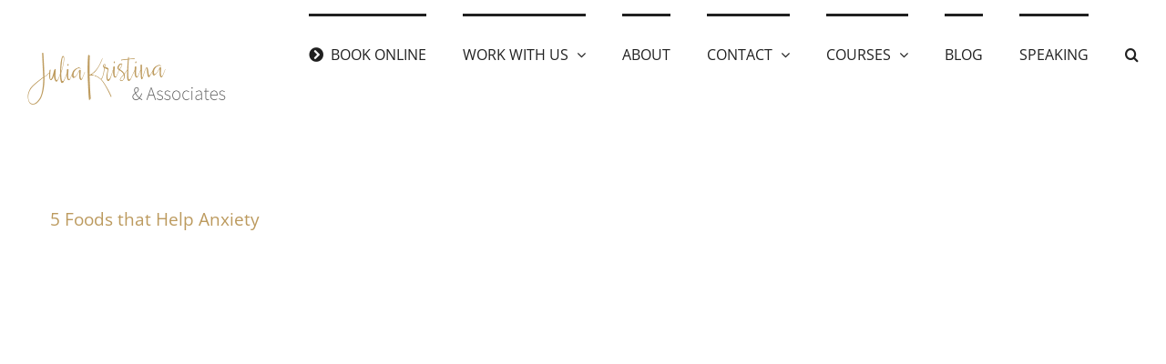

--- FILE ---
content_type: text/html; charset=utf-8
request_url: https://juliakristina.com/5-foods-that-help-anxiety/
body_size: 14751
content:
<!DOCTYPE html>
<html class="avada-html-layout-boxed avada-html-header-position-top" dir="ltr" lang="en-US" prefix="og: https://ogp.me/ns#" prefix="og: http://ogp.me/ns# fb: http://ogp.me/ns/fb#">
<head>
	<meta http-equiv="X-UA-Compatible" content="IE=edge"/>
	<meta http-equiv="Content-Type" content="text/html; charset=utf-8"/>
	<meta name="viewport" content="width=device-width, initial-scale=1"/>
	<title>5 Foods that Help Anxiety | Julia Kristina Counselling</title>

		<!-- All in One SEO 4.2.2 -->
		<meta name="robots" content="max-image-preview:large"/>
		<meta name="p:domain_verify" content="7460a1da94719291f3228fdb9d38760f"/>
		<link rel="canonical" href="https://juliakristina.com/5-foods-that-help-anxiety/"/>
		<meta property="og:locale" content="en_US"/>
		<meta property="og:site_name" content="Julia Kristina Counselling"/>
		<meta property="og:type" content="article"/>
		<meta property="og:title" content="5 Foods that Help Anxiety | Julia Kristina Counselling"/>
		<meta property="og:url" content="https://juliakristina.com/5-foods-that-help-anxiety/"/>
		<meta property="fb:admins" content="1542443576044254"/>
		<meta property="og:image" content="https://juliakristina.com/wp-content/uploads/2023/03/20170802-5-Foods-that-Help-Anxiety-14x9-720h.jpg"/>
		<meta property="og:image:secure_url" content="https://juliakristina.com/wp-content/uploads/2023/03/20170802-5-Foods-that-Help-Anxiety-14x9-720h.jpg"/>
		<meta property="og:image:width" content="1120"/>
		<meta property="og:image:height" content="720"/>
		<meta property="article:published_time" content="2023-05-22T12:00:54+00:00"/>
		<meta property="article:modified_time" content="2023-03-07T16:13:15+00:00"/>
		<meta name="twitter:card" content="summary"/>
		<meta name="twitter:title" content="5 Foods that Help Anxiety | Julia Kristina Counselling"/>
		<meta name="twitter:image" content="https://juliakristina.com/wp-content/uploads/2023/03/20170802-5-Foods-that-Help-Anxiety-14x9-720h.jpg"/>
		<meta name="google" content="nositelinkssearchbox"/>
		<script type="application/ld+json" class="aioseo-schema">
			{"@context":"https:\/\/schema.org","@graph":[{"@type":"WebSite","@id":"https:\/\/juliakristina.com\/#website","url":"https:\/\/juliakristina.com\/","name":"Julia Kristina Counselling","description":"Registered Clinical Counsellor in Vancouver, BC","inLanguage":"en-US","publisher":{"@id":"https:\/\/juliakristina.com\/#person"}},{"@type":"Person","@id":"https:\/\/juliakristina.com\/#person"},{"@type":"BreadcrumbList","@id":"https:\/\/juliakristina.com\/5-foods-that-help-anxiety\/#breadcrumblist","itemListElement":[{"@type":"ListItem","@id":"https:\/\/juliakristina.com\/#listItem","position":1,"item":{"@type":"WebPage","@id":"https:\/\/juliakristina.com\/","name":"Home","description":"Registered Clinical Counsellor in Vancouver, BC","url":"https:\/\/juliakristina.com\/"},"nextItem":"https:\/\/juliakristina.com\/5-foods-that-help-anxiety\/#listItem"},{"@type":"ListItem","@id":"https:\/\/juliakristina.com\/5-foods-that-help-anxiety\/#listItem","position":2,"item":{"@type":"WebPage","@id":"https:\/\/juliakristina.com\/5-foods-that-help-anxiety\/","name":"5 Foods that Help Anxiety","url":"https:\/\/juliakristina.com\/5-foods-that-help-anxiety\/"},"previousItem":"https:\/\/juliakristina.com\/#listItem"}]},{"@type":"Person","@id":"https:\/\/juliakristina.com\/author\/julia\/#author","url":"https:\/\/juliakristina.com\/author\/julia\/","name":"Julia Kristina","image":{"@type":"ImageObject","@id":"https:\/\/juliakristina.com\/5-foods-that-help-anxiety\/#authorImage","url":"https:\/\/secure.gravatar.com\/avatar\/8dc918cb70be55f51c7806a1faf1d617?s=96&d=mm&r=g","width":96,"height":96,"caption":"Julia Kristina"}},{"@type":"WebPage","@id":"https:\/\/juliakristina.com\/5-foods-that-help-anxiety\/#webpage","url":"https:\/\/juliakristina.com\/5-foods-that-help-anxiety\/","name":"5 Foods that Help Anxiety | Julia Kristina Counselling","inLanguage":"en-US","isPartOf":{"@id":"https:\/\/juliakristina.com\/#website"},"breadcrumb":{"@id":"https:\/\/juliakristina.com\/5-foods-that-help-anxiety\/#breadcrumblist"},"author":"https:\/\/juliakristina.com\/author\/julia\/#author","creator":"https:\/\/juliakristina.com\/author\/julia\/#author","image":{"@type":"ImageObject","@id":"https:\/\/juliakristina.com\/#mainImage","url":"https:\/\/juliakristina.com\/wp-content\/uploads\/2023\/03\/20170802-5-Foods-that-Help-Anxiety-14x9-720h.jpg","width":1120,"height":720,"caption":"5 Foods that Help Anxiety"},"primaryImageOfPage":{"@id":"https:\/\/juliakristina.com\/5-foods-that-help-anxiety\/#mainImage"},"datePublished":"2023-05-22T12:00:54-07:00","dateModified":"2023-03-07T16:13:15-08:00"},{"@type":"Article","@id":"https:\/\/juliakristina.com\/5-foods-that-help-anxiety\/#article","name":"5 Foods that Help Anxiety | Julia Kristina Counselling","inLanguage":"en-US","headline":"5 Foods that Help Anxiety","author":{"@id":"https:\/\/juliakristina.com\/author\/julia\/#author"},"publisher":{"@id":"https:\/\/juliakristina.com\/#person"},"datePublished":"2023-05-22T12:00:54-07:00","dateModified":"2023-03-07T16:13:15-08:00","articleSection":"General","mainEntityOfPage":{"@id":"https:\/\/juliakristina.com\/5-foods-that-help-anxiety\/#webpage"},"isPartOf":{"@id":"https:\/\/juliakristina.com\/5-foods-that-help-anxiety\/#webpage"},"image":{"@type":"ImageObject","@id":"https:\/\/juliakristina.com\/#articleImage","url":"https:\/\/juliakristina.com\/wp-content\/uploads\/2023\/03\/20170802-5-Foods-that-Help-Anxiety-14x9-720h.jpg","width":1120,"height":720,"caption":"5 Foods that Help Anxiety"}}]}
		</script>
		<script type="text/javascript">window.ga=window.ga||function(){(ga.q=ga.q||[]).push(arguments)};ga.l=+new Date;ga('create',"UA-3002912-7",'auto');ga('send','pageview');</script>
		<script async src="https://www.google-analytics.com/analytics.js"></script>
		<!-- All in One SEO -->

<link rel='dns-prefetch' href='//js.stripe.com'/>
<link rel='dns-prefetch' href='//checkout.stripe.com'/>
<link rel='dns-prefetch' href='//s.w.org'/>
<link rel="alternate" type="application/rss+xml" title="Julia Kristina Counselling &raquo; Feed" href="https://juliakristina.com/feed/"/>
					<link rel="shortcut icon" href="https://juliakristina.com/wp-content/uploads/2016/10/fav-icon.png" type="image/x-icon"/>
		
		
		
				
		<meta property="og:title" content="5 Foods that Help Anxiety"/>
		<meta property="og:type" content="article"/>
		<meta property="og:url" content="https://juliakristina.com/5-foods-that-help-anxiety/"/>
		<meta property="og:site_name" content="Julia Kristina Counselling"/>
		<meta property="og:description" content="﻿

I’m guessing you’re probably getting pretty sick of hearing about all the foods that are evil and bad that you should be eliminating from your diet. And doesn’t it often feel that there is so much contradictory advice out there"/>

									<meta property="og:image" content="https://juliakristina.com/wp-content/uploads/2023/03/20170802-5-Foods-that-Help-Anxiety-14x9-720h.jpg"/>
							<script type="text/javascript">window._wpemojiSettings={"baseUrl":"https:\/\/s.w.org\/images\/core\/emoji\/14.0.0\/72x72\/","ext":".png","svgUrl":"https:\/\/s.w.org\/images\/core\/emoji\/14.0.0\/svg\/","svgExt":".svg","source":{"concatemoji":"https:\/\/juliakristina.com\/wp-includes\/js\/wp-emoji-release.min.js?ver=e34866e8d24c8d4d1ff46479644f8d42"}};!function(e,a,t){var n,r,o,i=a.createElement("canvas"),p=i.getContext&&i.getContext("2d");function s(e,t){var a=String.fromCharCode,e=(p.clearRect(0,0,i.width,i.height),p.fillText(a.apply(this,e),0,0),i.toDataURL());return p.clearRect(0,0,i.width,i.height),p.fillText(a.apply(this,t),0,0),e===i.toDataURL()}function c(e){var t=a.createElement("script");t.src=e,t.defer=t.type="text/javascript",a.getElementsByTagName("head")[0].appendChild(t)}for(o=Array("flag","emoji"),t.supports={everything:!0,everythingExceptFlag:!0},r=0;r<o.length;r++)t.supports[o[r]]=function(e){if(!p||!p.fillText)return!1;switch(p.textBaseline="top",p.font="600 32px Arial",e){case"flag":return s([127987,65039,8205,9895,65039],[127987,65039,8203,9895,65039])?!1:!s([55356,56826,55356,56819],[55356,56826,8203,55356,56819])&&!s([55356,57332,56128,56423,56128,56418,56128,56421,56128,56430,56128,56423,56128,56447],[55356,57332,8203,56128,56423,8203,56128,56418,8203,56128,56421,8203,56128,56430,8203,56128,56423,8203,56128,56447]);case"emoji":return!s([129777,127995,8205,129778,127999],[129777,127995,8203,129778,127999])}return!1}(o[r]),t.supports.everything=t.supports.everything&&t.supports[o[r]],"flag"!==o[r]&&(t.supports.everythingExceptFlag=t.supports.everythingExceptFlag&&t.supports[o[r]]);t.supports.everythingExceptFlag=t.supports.everythingExceptFlag&&!t.supports.flag,t.DOMReady=!1,t.readyCallback=function(){t.DOMReady=!0},t.supports.everything||(n=function(){t.readyCallback()},a.addEventListener?(a.addEventListener("DOMContentLoaded",n,!1),e.addEventListener("load",n,!1)):(e.attachEvent("onload",n),a.attachEvent("onreadystatechange",function(){"complete"===a.readyState&&t.readyCallback()})),(e=t.source||{}).concatemoji?c(e.concatemoji):e.wpemoji&&e.twemoji&&(c(e.twemoji),c(e.wpemoji)))}(window,document,window._wpemojiSettings);</script>
<style type="text/css">img.wp-smiley,img.emoji{display:inline!important;border:none!important;box-shadow:none!important;height:1em!important;width:1em!important;margin:0 .07em!important;vertical-align:-.1em!important;background:none!important;padding:0!important}</style>
	<style id='global-styles-inline-css' type='text/css'>body{--wp--preset--color--black:#000;--wp--preset--color--cyan-bluish-gray:#abb8c3;--wp--preset--color--white:#fff;--wp--preset--color--pale-pink:#f78da7;--wp--preset--color--vivid-red:#cf2e2e;--wp--preset--color--luminous-vivid-orange:#ff6900;--wp--preset--color--luminous-vivid-amber:#fcb900;--wp--preset--color--light-green-cyan:#7bdcb5;--wp--preset--color--vivid-green-cyan:#00d084;--wp--preset--color--pale-cyan-blue:#8ed1fc;--wp--preset--color--vivid-cyan-blue:#0693e3;--wp--preset--color--vivid-purple:#9b51e0;--wp--preset--gradient--vivid-cyan-blue-to-vivid-purple:linear-gradient(135deg,rgba(6,147,227,1) 0%,#9b51e0 100%);--wp--preset--gradient--light-green-cyan-to-vivid-green-cyan:linear-gradient(135deg,#7adcb4 0%,#00d082 100%);--wp--preset--gradient--luminous-vivid-amber-to-luminous-vivid-orange:linear-gradient(135deg,rgba(252,185,0,1) 0%,rgba(255,105,0,1) 100%);--wp--preset--gradient--luminous-vivid-orange-to-vivid-red:linear-gradient(135deg,rgba(255,105,0,1) 0%,#cf2e2e 100%);--wp--preset--gradient--very-light-gray-to-cyan-bluish-gray:linear-gradient(135deg,#eee 0%,#a9b8c3 100%);--wp--preset--gradient--cool-to-warm-spectrum:linear-gradient(135deg,#4aeadc 0%,#9778d1 20%,#cf2aba 40%,#ee2c82 60%,#fb6962 80%,#fef84c 100%);--wp--preset--gradient--blush-light-purple:linear-gradient(135deg,#ffceec 0%,#9896f0 100%);--wp--preset--gradient--blush-bordeaux:linear-gradient(135deg,#fecda5 0%,#fe2d2d 50%,#6b003e 100%);--wp--preset--gradient--luminous-dusk:linear-gradient(135deg,#ffcb70 0%,#c751c0 50%,#4158d0 100%);--wp--preset--gradient--pale-ocean:linear-gradient(135deg,#fff5cb 0%,#b6e3d4 50%,#33a7b5 100%);--wp--preset--gradient--electric-grass:linear-gradient(135deg,#caf880 0%,#71ce7e 100%);--wp--preset--gradient--midnight:linear-gradient(135deg,#020381 0%,#2874fc 100%);--wp--preset--duotone--dark-grayscale:url(#wp-duotone-dark-grayscale);--wp--preset--duotone--grayscale:url(#wp-duotone-grayscale);--wp--preset--duotone--purple-yellow:url(#wp-duotone-purple-yellow);--wp--preset--duotone--blue-red:url(#wp-duotone-blue-red);--wp--preset--duotone--midnight:url(#wp-duotone-midnight);--wp--preset--duotone--magenta-yellow:url(#wp-duotone-magenta-yellow);--wp--preset--duotone--purple-green:url(#wp-duotone-purple-green);--wp--preset--duotone--blue-orange:url(#wp-duotone-blue-orange);--wp--preset--font-size--small:15.75px;--wp--preset--font-size--medium:20px;--wp--preset--font-size--large:31.5px;--wp--preset--font-size--x-large:42px;--wp--preset--font-size--normal:21px;--wp--preset--font-size--xlarge:42px;--wp--preset--font-size--huge:63px}.has-black-color{color:var(--wp--preset--color--black)!important}.has-cyan-bluish-gray-color{color:var(--wp--preset--color--cyan-bluish-gray)!important}.has-white-color{color:var(--wp--preset--color--white)!important}.has-pale-pink-color{color:var(--wp--preset--color--pale-pink)!important}.has-vivid-red-color{color:var(--wp--preset--color--vivid-red)!important}.has-luminous-vivid-orange-color{color:var(--wp--preset--color--luminous-vivid-orange)!important}.has-luminous-vivid-amber-color{color:var(--wp--preset--color--luminous-vivid-amber)!important}.has-light-green-cyan-color{color:var(--wp--preset--color--light-green-cyan)!important}.has-vivid-green-cyan-color{color:var(--wp--preset--color--vivid-green-cyan)!important}.has-pale-cyan-blue-color{color:var(--wp--preset--color--pale-cyan-blue)!important}.has-vivid-cyan-blue-color{color:var(--wp--preset--color--vivid-cyan-blue)!important}.has-vivid-purple-color{color:var(--wp--preset--color--vivid-purple)!important}.has-black-background-color{background-color:var(--wp--preset--color--black)!important}.has-cyan-bluish-gray-background-color{background-color:var(--wp--preset--color--cyan-bluish-gray)!important}.has-white-background-color{background-color:var(--wp--preset--color--white)!important}.has-pale-pink-background-color{background-color:var(--wp--preset--color--pale-pink)!important}.has-vivid-red-background-color{background-color:var(--wp--preset--color--vivid-red)!important}.has-luminous-vivid-orange-background-color{background-color:var(--wp--preset--color--luminous-vivid-orange)!important}.has-luminous-vivid-amber-background-color{background-color:var(--wp--preset--color--luminous-vivid-amber)!important}.has-light-green-cyan-background-color{background-color:var(--wp--preset--color--light-green-cyan)!important}.has-vivid-green-cyan-background-color{background-color:var(--wp--preset--color--vivid-green-cyan)!important}.has-pale-cyan-blue-background-color{background-color:var(--wp--preset--color--pale-cyan-blue)!important}.has-vivid-cyan-blue-background-color{background-color:var(--wp--preset--color--vivid-cyan-blue)!important}.has-vivid-purple-background-color{background-color:var(--wp--preset--color--vivid-purple)!important}.has-black-border-color{border-color:var(--wp--preset--color--black)!important}.has-cyan-bluish-gray-border-color{border-color:var(--wp--preset--color--cyan-bluish-gray)!important}.has-white-border-color{border-color:var(--wp--preset--color--white)!important}.has-pale-pink-border-color{border-color:var(--wp--preset--color--pale-pink)!important}.has-vivid-red-border-color{border-color:var(--wp--preset--color--vivid-red)!important}.has-luminous-vivid-orange-border-color{border-color:var(--wp--preset--color--luminous-vivid-orange)!important}.has-luminous-vivid-amber-border-color{border-color:var(--wp--preset--color--luminous-vivid-amber)!important}.has-light-green-cyan-border-color{border-color:var(--wp--preset--color--light-green-cyan)!important}.has-vivid-green-cyan-border-color{border-color:var(--wp--preset--color--vivid-green-cyan)!important}.has-pale-cyan-blue-border-color{border-color:var(--wp--preset--color--pale-cyan-blue)!important}.has-vivid-cyan-blue-border-color{border-color:var(--wp--preset--color--vivid-cyan-blue)!important}.has-vivid-purple-border-color{border-color:var(--wp--preset--color--vivid-purple)!important}.has-vivid-cyan-blue-to-vivid-purple-gradient-background{background:var(--wp--preset--gradient--vivid-cyan-blue-to-vivid-purple)!important}.has-light-green-cyan-to-vivid-green-cyan-gradient-background{background:var(--wp--preset--gradient--light-green-cyan-to-vivid-green-cyan)!important}.has-luminous-vivid-amber-to-luminous-vivid-orange-gradient-background{background:var(--wp--preset--gradient--luminous-vivid-amber-to-luminous-vivid-orange)!important}.has-luminous-vivid-orange-to-vivid-red-gradient-background{background:var(--wp--preset--gradient--luminous-vivid-orange-to-vivid-red)!important}.has-very-light-gray-to-cyan-bluish-gray-gradient-background{background:var(--wp--preset--gradient--very-light-gray-to-cyan-bluish-gray)!important}.has-cool-to-warm-spectrum-gradient-background{background:var(--wp--preset--gradient--cool-to-warm-spectrum)!important}.has-blush-light-purple-gradient-background{background:var(--wp--preset--gradient--blush-light-purple)!important}.has-blush-bordeaux-gradient-background{background:var(--wp--preset--gradient--blush-bordeaux)!important}.has-luminous-dusk-gradient-background{background:var(--wp--preset--gradient--luminous-dusk)!important}.has-pale-ocean-gradient-background{background:var(--wp--preset--gradient--pale-ocean)!important}.has-electric-grass-gradient-background{background:var(--wp--preset--gradient--electric-grass)!important}.has-midnight-gradient-background{background:var(--wp--preset--gradient--midnight)!important}.has-small-font-size{font-size:var(--wp--preset--font-size--small)!important}.has-medium-font-size{font-size:var(--wp--preset--font-size--medium)!important}.has-large-font-size{font-size:var(--wp--preset--font-size--large)!important}.has-x-large-font-size{font-size:var(--wp--preset--font-size--x-large)!important}</style>
<link rel='stylesheet' id='stripe-checkout-button-css' href='https://checkout.stripe.com/v3/checkout/button.css' type='text/css' media='all'/>
<link rel='stylesheet' id='simpay-public-css' href='https://juliakristina.com/wp-content/plugins/stripe/includes/core/assets/css/simpay-public.min.css?ver=4.4.6' type='text/css' media='all'/>
<link rel='stylesheet' id='theme-my-login-css' href='https://juliakristina.com/wp-content/plugins/theme-my-login/assets/styles/theme-my-login.min.css?ver=7.1.5' type='text/css' media='all'/>
<link rel='stylesheet' id='fusion-dynamic-css-css' href='https://juliakristina.com/wp-content/uploads/fusion-styles/e90649503a5a04586cfcc9525170d454.min.css?ver=3.7.1' type='text/css' media='all'/>
<link rel='stylesheet' id='csshero-main-stylesheet-css' href='https://juliakristina.com/wp-content/uploads/2019/08/csshero-static-style-avada.css?ver=32' type='text/css' media='all'/>
<script type='text/javascript' src='https://juliakristina.com/wp-includes/js/jquery/jquery.min.js?ver=3.6.0' id='jquery-core-js'></script>
<script type='text/javascript' src='https://juliakristina.com/wp-includes/js/jquery/jquery-migrate.min.js?ver=3.3.2' id='jquery-migrate-js'></script>
<link rel="https://api.w.org/" href="https://juliakristina.com/wp-json/"/><link rel="alternate" type="application/json" href="https://juliakristina.com/wp-json/wp/v2/posts/5562"/><link rel="EditURI" type="application/rsd+xml" title="RSD" href="https://juliakristina.com/xmlrpc.php?rsd"/>
<link rel="wlwmanifest" type="application/wlwmanifest+xml" href="https://juliakristina.com/wp-includes/wlwmanifest.xml"/> 

<link rel='shortlink' href='https://juliakristina.com/?p=5562'/>
<link rel="alternate" type="application/json+oembed" href="https://juliakristina.com/wp-json/oembed/1.0/embed?url=https%3A%2F%2Fjuliakristina.com%2F5-foods-that-help-anxiety%2F"/>
<link rel="alternate" type="text/xml+oembed" href="https://juliakristina.com/wp-json/oembed/1.0/embed?url=https%3A%2F%2Fjuliakristina.com%2F5-foods-that-help-anxiety%2F&#038;format=xml"/>
<!-- Facebook Pixel Code -->
<script>!function(f,b,e,v,n,t,s){if(f.fbq)return;n=f.fbq=function(){n.callMethod?n.callMethod.apply(n,arguments):n.queue.push(arguments)};if(!f._fbq)f._fbq=n;n.push=n;n.loaded=!0;n.version='2.0';n.queue=[];t=b.createElement(e);t.async=!0;t.src=v;s=b.getElementsByTagName(e)[0];s.parentNode.insertBefore(t,s)}(window,document,'script','https://connect.facebook.net/en_US/fbevents.js');fbq('init','1615053742127774');fbq('track','PageView');</script>
<noscript><img height="1" width="1" style="display:none" src="https://www.facebook.com/tr?id=1615053742127774&ev=PageView&noscript=1"/></noscript>
<!-- DO NOT MODIFY -->
<!-- End Facebook Pixel Code --><script type='text/javascript' data-cfasync='false'>var _mmunch={'front':false,'page':false,'post':false,'category':false,'author':false,'search':false,'attachment':false,'tag':false};_mmunch['post']=true;_mmunch['postData']={"ID":5562,"post_name":"5-foods-that-help-anxiety","post_title":"5 Foods that Help Anxiety","post_type":"post","post_author":"2","post_status":"publish"};_mmunch['postCategories']=[{"term_id":1,"name":"General","slug":"general","term_group":0,"term_taxonomy_id":1,"taxonomy":"category","description":"","parent":0,"count":596,"filter":"raw","cat_ID":1,"category_count":596,"category_description":"","cat_name":"General","category_nicename":"general","category_parent":0}];_mmunch['postTags']=false;_mmunch['postAuthor']={"name":"","ID":""};</script><script data-cfasync="false" src="//a.mailmunch.co/app/v1/site.js" id="mailmunch-script" data-plugin="mc_mm" data-mailmunch-site-id="112100" async></script><meta name="viewport" content="width=device-width, minimum-scale=1"/><style type="text/css" id="css-fb-visibility">@media screen and (max-width:640px){.fusion-no-small-visibility{display:none!important}body:not(.fusion-builder-ui-wireframe) .sm-text-align-center{text-align:center!important}body:not(.fusion-builder-ui-wireframe) .sm-text-align-left{text-align:left!important}body:not(.fusion-builder-ui-wireframe) .sm-text-align-right{text-align:right!important}body:not(.fusion-builder-ui-wireframe) .sm-flex-align-center{justify-content:center!important}body:not(.fusion-builder-ui-wireframe) .sm-flex-align-flex-start{justify-content:flex-start!important}body:not(.fusion-builder-ui-wireframe) .sm-flex-align-flex-end{justify-content:flex-end!important}body:not(.fusion-builder-ui-wireframe) .sm-mx-auto{margin-left:auto!important;margin-right:auto!important}body:not(.fusion-builder-ui-wireframe) .sm-ml-auto{margin-left:auto!important}body:not(.fusion-builder-ui-wireframe) .sm-mr-auto{margin-right:auto!important}body:not(.fusion-builder-ui-wireframe) .fusion-absolute-position-small{position:absolute;top:auto;width:100%}}@media screen and (min-width:641px) and (max-width:1024px){.fusion-no-medium-visibility{display:none!important}body:not(.fusion-builder-ui-wireframe) .md-text-align-center{text-align:center!important}body:not(.fusion-builder-ui-wireframe) .md-text-align-left{text-align:left!important}body:not(.fusion-builder-ui-wireframe) .md-text-align-right{text-align:right!important}body:not(.fusion-builder-ui-wireframe) .md-flex-align-center{justify-content:center!important}body:not(.fusion-builder-ui-wireframe) .md-flex-align-flex-start{justify-content:flex-start!important}body:not(.fusion-builder-ui-wireframe) .md-flex-align-flex-end{justify-content:flex-end!important}body:not(.fusion-builder-ui-wireframe) .md-mx-auto{margin-left:auto!important;margin-right:auto!important}body:not(.fusion-builder-ui-wireframe) .md-ml-auto{margin-left:auto!important}body:not(.fusion-builder-ui-wireframe) .md-mr-auto{margin-right:auto!important}body:not(.fusion-builder-ui-wireframe) .fusion-absolute-position-medium{position:absolute;top:auto;width:100%}}@media screen and (min-width:1025px){.fusion-no-large-visibility{display:none!important}body:not(.fusion-builder-ui-wireframe) .lg-text-align-center{text-align:center!important}body:not(.fusion-builder-ui-wireframe) .lg-text-align-left{text-align:left!important}body:not(.fusion-builder-ui-wireframe) .lg-text-align-right{text-align:right!important}body:not(.fusion-builder-ui-wireframe) .lg-flex-align-center{justify-content:center!important}body:not(.fusion-builder-ui-wireframe) .lg-flex-align-flex-start{justify-content:flex-start!important}body:not(.fusion-builder-ui-wireframe) .lg-flex-align-flex-end{justify-content:flex-end!important}body:not(.fusion-builder-ui-wireframe) .lg-mx-auto{margin-left:auto!important;margin-right:auto!important}body:not(.fusion-builder-ui-wireframe) .lg-ml-auto{margin-left:auto!important}body:not(.fusion-builder-ui-wireframe) .lg-mr-auto{margin-right:auto!important}body:not(.fusion-builder-ui-wireframe) .fusion-absolute-position-large{position:absolute;top:auto;width:100%}}</style>		<script type="text/javascript">var doc=document.documentElement;doc.setAttribute('data-useragent',navigator.userAgent);</script>
		
	<meta name="viewport" content="width=device-width, initial-scale=1.0"></head>

<body class="post-template-default single single-post postid-5562 single-format-standard fusion-image-hovers fusion-pagination-sizing fusion-button_type-flat fusion-button_span-no fusion-button_gradient-linear avada-image-rollover-circle-yes avada-image-rollover-no fusion-body ltr no-tablet-sticky-header no-mobile-sticky-header no-mobile-slidingbar no-desktop-totop no-mobile-totop avada-has-rev-slider-styles fusion-disable-outline fusion-sub-menu-fade mobile-logo-pos-left layout-boxed-mode avada-has-boxed-modal-shadow-none layout-scroll-offset-full avada-has-zero-margin-offset-top fusion-top-header menu-text-align-left mobile-menu-design-classic fusion-show-pagination-text fusion-header-layout-v1 avada-responsive avada-footer-fx-none avada-menu-highlight-style-bar fusion-search-form-classic fusion-main-menu-search-overlay fusion-avatar-square avada-dropdown-styles avada-blog-layout-grid avada-blog-archive-layout-grid avada-header-shadow-no avada-menu-icon-position-left avada-has-megamenu-shadow avada-has-mainmenu-dropdown-divider avada-has-header-100-width avada-has-main-nav-search-icon avada-has-breadcrumb-mobile-hidden avada-has-titlebar-hide avada-has-pagination-padding avada-flyout-menu-direction-fade avada-ec-views-v1">
	<svg xmlns="http://www.w3.org/2000/svg" viewBox="0 0 0 0" width="0" height="0" focusable="false" role="none" style="visibility: hidden; position: absolute; left: -9999px; overflow: hidden;"><defs><filter id="wp-duotone-dark-grayscale"><feColorMatrix color-interpolation-filters="sRGB" type="matrix" values=" .299 .587 .114 0 0 .299 .587 .114 0 0 .299 .587 .114 0 0 .299 .587 .114 0 0 "/><feComponentTransfer color-interpolation-filters="sRGB"><feFuncR type="table" tableValues="0 0.49803921568627"/><feFuncG type="table" tableValues="0 0.49803921568627"/><feFuncB type="table" tableValues="0 0.49803921568627"/><feFuncA type="table" tableValues="1 1"/></feComponentTransfer><feComposite in2="SourceGraphic" operator="in"/></filter></defs></svg><svg xmlns="http://www.w3.org/2000/svg" viewBox="0 0 0 0" width="0" height="0" focusable="false" role="none" style="visibility: hidden; position: absolute; left: -9999px; overflow: hidden;"><defs><filter id="wp-duotone-grayscale"><feColorMatrix color-interpolation-filters="sRGB" type="matrix" values=" .299 .587 .114 0 0 .299 .587 .114 0 0 .299 .587 .114 0 0 .299 .587 .114 0 0 "/><feComponentTransfer color-interpolation-filters="sRGB"><feFuncR type="table" tableValues="0 1"/><feFuncG type="table" tableValues="0 1"/><feFuncB type="table" tableValues="0 1"/><feFuncA type="table" tableValues="1 1"/></feComponentTransfer><feComposite in2="SourceGraphic" operator="in"/></filter></defs></svg><svg xmlns="http://www.w3.org/2000/svg" viewBox="0 0 0 0" width="0" height="0" focusable="false" role="none" style="visibility: hidden; position: absolute; left: -9999px; overflow: hidden;"><defs><filter id="wp-duotone-purple-yellow"><feColorMatrix color-interpolation-filters="sRGB" type="matrix" values=" .299 .587 .114 0 0 .299 .587 .114 0 0 .299 .587 .114 0 0 .299 .587 .114 0 0 "/><feComponentTransfer color-interpolation-filters="sRGB"><feFuncR type="table" tableValues="0.54901960784314 0.98823529411765"/><feFuncG type="table" tableValues="0 1"/><feFuncB type="table" tableValues="0.71764705882353 0.25490196078431"/><feFuncA type="table" tableValues="1 1"/></feComponentTransfer><feComposite in2="SourceGraphic" operator="in"/></filter></defs></svg><svg xmlns="http://www.w3.org/2000/svg" viewBox="0 0 0 0" width="0" height="0" focusable="false" role="none" style="visibility: hidden; position: absolute; left: -9999px; overflow: hidden;"><defs><filter id="wp-duotone-blue-red"><feColorMatrix color-interpolation-filters="sRGB" type="matrix" values=" .299 .587 .114 0 0 .299 .587 .114 0 0 .299 .587 .114 0 0 .299 .587 .114 0 0 "/><feComponentTransfer color-interpolation-filters="sRGB"><feFuncR type="table" tableValues="0 1"/><feFuncG type="table" tableValues="0 0.27843137254902"/><feFuncB type="table" tableValues="0.5921568627451 0.27843137254902"/><feFuncA type="table" tableValues="1 1"/></feComponentTransfer><feComposite in2="SourceGraphic" operator="in"/></filter></defs></svg><svg xmlns="http://www.w3.org/2000/svg" viewBox="0 0 0 0" width="0" height="0" focusable="false" role="none" style="visibility: hidden; position: absolute; left: -9999px; overflow: hidden;"><defs><filter id="wp-duotone-midnight"><feColorMatrix color-interpolation-filters="sRGB" type="matrix" values=" .299 .587 .114 0 0 .299 .587 .114 0 0 .299 .587 .114 0 0 .299 .587 .114 0 0 "/><feComponentTransfer color-interpolation-filters="sRGB"><feFuncR type="table" tableValues="0 0"/><feFuncG type="table" tableValues="0 0.64705882352941"/><feFuncB type="table" tableValues="0 1"/><feFuncA type="table" tableValues="1 1"/></feComponentTransfer><feComposite in2="SourceGraphic" operator="in"/></filter></defs></svg><svg xmlns="http://www.w3.org/2000/svg" viewBox="0 0 0 0" width="0" height="0" focusable="false" role="none" style="visibility: hidden; position: absolute; left: -9999px; overflow: hidden;"><defs><filter id="wp-duotone-magenta-yellow"><feColorMatrix color-interpolation-filters="sRGB" type="matrix" values=" .299 .587 .114 0 0 .299 .587 .114 0 0 .299 .587 .114 0 0 .299 .587 .114 0 0 "/><feComponentTransfer color-interpolation-filters="sRGB"><feFuncR type="table" tableValues="0.78039215686275 1"/><feFuncG type="table" tableValues="0 0.94901960784314"/><feFuncB type="table" tableValues="0.35294117647059 0.47058823529412"/><feFuncA type="table" tableValues="1 1"/></feComponentTransfer><feComposite in2="SourceGraphic" operator="in"/></filter></defs></svg><svg xmlns="http://www.w3.org/2000/svg" viewBox="0 0 0 0" width="0" height="0" focusable="false" role="none" style="visibility: hidden; position: absolute; left: -9999px; overflow: hidden;"><defs><filter id="wp-duotone-purple-green"><feColorMatrix color-interpolation-filters="sRGB" type="matrix" values=" .299 .587 .114 0 0 .299 .587 .114 0 0 .299 .587 .114 0 0 .299 .587 .114 0 0 "/><feComponentTransfer color-interpolation-filters="sRGB"><feFuncR type="table" tableValues="0.65098039215686 0.40392156862745"/><feFuncG type="table" tableValues="0 1"/><feFuncB type="table" tableValues="0.44705882352941 0.4"/><feFuncA type="table" tableValues="1 1"/></feComponentTransfer><feComposite in2="SourceGraphic" operator="in"/></filter></defs></svg><svg xmlns="http://www.w3.org/2000/svg" viewBox="0 0 0 0" width="0" height="0" focusable="false" role="none" style="visibility: hidden; position: absolute; left: -9999px; overflow: hidden;"><defs><filter id="wp-duotone-blue-orange"><feColorMatrix color-interpolation-filters="sRGB" type="matrix" values=" .299 .587 .114 0 0 .299 .587 .114 0 0 .299 .587 .114 0 0 .299 .587 .114 0 0 "/><feComponentTransfer color-interpolation-filters="sRGB"><feFuncR type="table" tableValues="0.098039215686275 1"/><feFuncG type="table" tableValues="0 0.66274509803922"/><feFuncB type="table" tableValues="0.84705882352941 0.41960784313725"/><feFuncA type="table" tableValues="1 1"/></feComponentTransfer><feComposite in2="SourceGraphic" operator="in"/></filter></defs></svg>	<a class="skip-link screen-reader-text" href="#content">Skip to content</a>

	<div id="boxed-wrapper">
		<div class="fusion-sides-frame"></div>
		<div id="wrapper" class="fusion-wrapper">
			<div id="home" style="position:relative;top:-1px;"></div>
			
				
			<header class="fusion-header-wrapper">
				<div class="fusion-header-v1 fusion-logo-alignment fusion-logo-left fusion-sticky-menu- fusion-sticky-logo- fusion-mobile-logo-1  fusion-mobile-menu-design-classic">
					<div class="fusion-header-sticky-height"></div>
<div class="fusion-header">
	<div class="fusion-row">
					<div class="fusion-logo" data-margin-top="31px" data-margin-bottom="31px" data-margin-left="0px" data-margin-right="0px">
			<a class="fusion-logo-link" href="https://juliakristina.com/">

						<!-- standard logo -->
			<img src="https://juliakristina.com/wp-content/uploads/2018/12/julia-kristina-and-associates.gif" srcset="https://juliakristina.com/wp-content/uploads/2018/12/julia-kristina-and-associates.gif 1x, https://juliakristina.com/wp-content/uploads/2018/12/julia-kristina-and-associates.gif 2x" width="436" height="159" style="max-height:159px;height:auto;" alt="Julia Kristina Counselling Logo" data-retina_logo_url="https://juliakristina.com/wp-content/uploads/2018/12/julia-kristina-and-associates.gif" class="fusion-standard-logo"/>

											<!-- mobile logo -->
				<img src="https://juliakristina.com/wp-content/uploads/2018/12/julia-kristina-and-associates.gif" srcset="https://juliakristina.com/wp-content/uploads/2018/12/julia-kristina-and-associates.gif 1x" width="436" height="159" alt="Julia Kristina Counselling Logo" data-retina_logo_url="" class="fusion-mobile-logo"/>
			
					</a>
		</div>		<nav class="fusion-main-menu" aria-label="Main Menu"><div class="fusion-overlay-search">		<form role="search" class="searchform fusion-search-form  fusion-search-form-classic" method="get" action="https://juliakristina.com/">
			<div class="fusion-search-form-content">

				
				<div class="fusion-search-field search-field">
					<label><span class="screen-reader-text">Search for:</span>
													<input type="search" value="" name="s" class="s" placeholder="Search..." required aria-required="true" aria-label="Search..."/>
											</label>
				</div>
				<div class="fusion-search-button search-button">
					<input type="submit" class="fusion-search-submit searchsubmit" aria-label="Search" value="&#xf002;"/>
									</div>

				
			</div>


			
		</form>
		<div class="fusion-search-spacer"></div><a href="#" role="button" aria-label="Close Search" class="fusion-close-search"></a></div><ul id="menu-main-menu" class="fusion-menu"><li id="menu-item-3265" class="menu-item menu-item-type-post_type menu-item-object-page menu-item-3265" data-item-id="3265"><a href="https://juliakristina.com/book-online/" class="fusion-flex-link fusion-bar-highlight"><span class="fusion-megamenu-icon"><i class="glyphicon  fa fa-chevron-circle-right" aria-hidden="true"></i></span><span class="menu-text">Book Online</span></a></li><li id="menu-item-3572" class="menu-item menu-item-type-post_type menu-item-object-page menu-item-has-children menu-item-3572 fusion-dropdown-menu" data-item-id="3572"><a href="https://juliakristina.com/work-with-us/" class="fusion-bar-highlight"><span class="menu-text">Work With Us</span> <span class="fusion-caret"><i class="fusion-dropdown-indicator" aria-hidden="true"></i></span></a><ul class="sub-menu"><li id="menu-item-3573" class="menu-item menu-item-type-custom menu-item-object-custom menu-item-3573 fusion-dropdown-submenu"><a href="/work-with-us#work-with-julia-kristina" class="fusion-bar-highlight"><span>Work With Julia Kristina</span></a></li><li id="menu-item-3574" class="menu-item menu-item-type-custom menu-item-object-custom menu-item-3574 fusion-dropdown-submenu"><a href="/work-with-us#work-with-brandy-wilkinson" class="fusion-bar-highlight"><span>Work With Brandy Wilkinson</span></a></li></ul></li><li id="menu-item-3494" class="menu-item menu-item-type-post_type menu-item-object-page menu-item-3494" data-item-id="3494"><a href="https://juliakristina.com/about/" class="fusion-bar-highlight"><span class="menu-text">About</span></a></li><li id="menu-item-1627" class="menu-item menu-item-type-post_type menu-item-object-page menu-item-has-children menu-item-1627 fusion-dropdown-menu" data-item-id="1627"><a href="https://juliakristina.com/contact/" class="fusion-bar-highlight"><span class="menu-text">Contact</span> <span class="fusion-caret"><i class="fusion-dropdown-indicator" aria-hidden="true"></i></span></a><ul class="sub-menu"><li id="menu-item-2650" class="menu-item menu-item-type-custom menu-item-object-custom menu-item-2650 fusion-dropdown-submenu"><a href="/contact/#location" class="fusion-bar-highlight"><span>Office Location</span></a></li><li id="menu-item-2326" class="menu-item menu-item-type-post_type menu-item-object-page menu-item-2326 fusion-dropdown-submenu"><a href="https://juliakristina.com/counselling-for-individuals/faq/" class="fusion-bar-highlight"><span>FAQ</span></a></li></ul></li><li id="menu-item-6113" class="menu-item menu-item-type-custom menu-item-object-custom menu-item-has-children menu-item-6113 fusion-dropdown-menu" data-item-id="6113"><a href="https://courses.juliakristina.com/Courselibrary" class="fusion-bar-highlight"><span class="menu-text">Courses</span> <span class="fusion-caret"><i class="fusion-dropdown-indicator" aria-hidden="true"></i></span></a><ul class="sub-menu"><li id="menu-item-6083" class="menu-item menu-item-type-custom menu-item-object-custom menu-item-6083 fusion-dropdown-submenu"><a href="https://courses.juliakristina.com/Courselibrary" class="fusion-bar-highlight"><span>Available Courses</span></a></li><li id="menu-item-3580" class="menu-item menu-item-type-custom menu-item-object-custom menu-item-3580 fusion-dropdown-submenu"><a href="/members/" class="fusion-bar-highlight"><span>Members</span></a></li></ul></li><li id="menu-item-1628" class="menu-item menu-item-type-post_type menu-item-object-page current_page_parent menu-item-1628" data-item-id="1628"><a href="https://juliakristina.com/blog/" class="fusion-bar-highlight"><span class="menu-text">Blog</span></a></li><li id="menu-item-6063" class="menu-item menu-item-type-custom menu-item-object-custom menu-item-6063" data-item-id="6063"><a href="https://courses.juliakristina.com/speaking" class="fusion-bar-highlight"><span class="menu-text">Speaking</span></a></li><li class="fusion-custom-menu-item fusion-main-menu-search fusion-search-overlay"><a class="fusion-main-menu-icon fusion-bar-highlight" href="#" aria-label="Search" data-title="Search" title="Search" role="button" aria-expanded="false"></a></li></ul></nav>
<nav class="fusion-mobile-nav-holder fusion-mobile-menu-text-align-left" aria-label="Main Menu Mobile"></nav>

					</div>
</div>
				</div>
				<div class="fusion-clearfix"></div>
			</header>
							
						<div id="sliders-container" class="fusion-slider-visibility">
					</div>
				
				
			
			
						<main id="main" class="clearfix ">
				<div class="fusion-row" style="">

<section id="content" style="width: 100%;">
	
					<article id="post-5562" class="post post-5562 type-post status-publish format-standard has-post-thumbnail hentry category-general">
						
				
															<h1 class="entry-title fusion-post-title">5 Foods that Help Anxiety</h1>										<div class="post-content">
				<div class='mailmunch-forms-before-post' style='display: none !important;'></div><p><iframe src="https://www.youtube.com/embed/62EVDg6FPLg" width="840" height="473" frameborder="0" allowfullscreen="allowfullscreen"><span data-mce-type="bookmark" style="display: inline-block; width: 0px; overflow: hidden; line-height: 0;" class="mce_SELRES_start">﻿</span></iframe></p>
<p>I’m guessing you’re probably getting pretty sick of hearing about all the foods that are evil and bad that you should be eliminating from your diet. And doesn’t it often feel that there is so much contradictory advice out there about what foods are terrible and which are amazing?</p><div class='mailmunch-forms-in-post-middle' style='display: none !important;'></div>
<p>In this episode of Good for Me TV, we will be talking about what foods to add to our diet (instead of focusing on what to eliminate) that have been shown to specifically help our mental health and well-being. These foods have also been shown to help reduce anxiety. And because our brains, our bodies, and our emotions are all interconnected our emotional well-being can&#8217;t help but be impacted by the foods we eat.</p>
<div class='mailmunch-forms-after-post' style='display: none !important;'></div>							</div>

												<div class="fusion-meta-info"><div class="fusion-meta-info-wrapper">By <span class="vcard"><span class="fn"><a href="https://juliakristina.com/author/julia/" title="Posts by Julia Kristina" rel="author">Julia Kristina</a></span></span><span class="fusion-inline-sep">|</span><span class="updated rich-snippet-hidden">2023-03-07T08:13:15-08:00</span><span>May 22nd, 2023</span><span class="fusion-inline-sep">|</span><a href="https://juliakristina.com/category/general/" rel="category tag">General</a><span class="fusion-inline-sep">|</span><span class="fusion-comments"><span>Comments Off<span class="screen-reader-text"> on 5 Foods that Help Anxiety</span></span></span></div></div>													<div class="fusion-sharing-box fusion-theme-sharing-box fusion-single-sharing-box">
		<h4>Share this article, choose your platform!</h4>
		<div class="fusion-social-networks"><div class="fusion-social-networks-wrapper"><a class="fusion-social-network-icon fusion-tooltip fusion-facebook awb-icon-facebook" style="color:#3b5998;" data-placement="top" data-title="Facebook" data-toggle="tooltip" title="Facebook" href="https://www.facebook.com/sharer.php?u=https%3A%2F%2Fjuliakristina.com%2F5-foods-that-help-anxiety%2F&amp;t=5%20Foods%20that%20Help%20Anxiety" target="_blank" rel="noreferrer nofollow"><span class="screen-reader-text">Facebook</span></a><a class="fusion-social-network-icon fusion-tooltip fusion-twitter awb-icon-twitter" style="color:#55acee;" data-placement="top" data-title="Twitter" data-toggle="tooltip" title="Twitter" href="https://twitter.com/share?url=https%3A%2F%2Fjuliakristina.com%2F5-foods-that-help-anxiety%2F&amp;text=5%20Foods%20that%20Help%20Anxiety" target="_blank" rel="noopener noreferrer nofollow"><span class="screen-reader-text">Twitter</span></a><a class="fusion-social-network-icon fusion-tooltip fusion-reddit awb-icon-reddit" style="color:#ff4500;" data-placement="top" data-title="Reddit" data-toggle="tooltip" title="Reddit" href="https://reddit.com/submit?url=https://juliakristina.com/5-foods-that-help-anxiety/&amp;title=5%20Foods%20that%20Help%20Anxiety" target="_blank" rel="noopener noreferrer nofollow"><span class="screen-reader-text">Reddit</span></a><a class="fusion-social-network-icon fusion-tooltip fusion-linkedin awb-icon-linkedin" style="color:#0077b5;" data-placement="top" data-title="LinkedIn" data-toggle="tooltip" title="LinkedIn" href="https://www.linkedin.com/shareArticle?mini=true&amp;url=https%3A%2F%2Fjuliakristina.com%2F5-foods-that-help-anxiety%2F&amp;title=5%20Foods%20that%20Help%20Anxiety&amp;summary=%EF%BB%BF%0D%0A%0D%0AI%E2%80%99m%20guessing%20you%E2%80%99re%20probably%20getting%20pretty%20sick%20of%20hearing%20about%20all%20the%20foods%20that%20are%20evil%20and%20bad%20that%20you%20should%20be%20eliminating%20from%20your%20diet.%20And%20doesn%E2%80%99t%20it%20often%20feel%20that%20there%20is%20so%20much%20contradictory%20advice%20out%20there" target="_blank" rel="noopener noreferrer nofollow"><span class="screen-reader-text">LinkedIn</span></a><a class="fusion-social-network-icon fusion-tooltip fusion-tumblr awb-icon-tumblr" style="color:#35465c;" data-placement="top" data-title="Tumblr" data-toggle="tooltip" title="Tumblr" href="https://www.tumblr.com/share/link?url=https%3A%2F%2Fjuliakristina.com%2F5-foods-that-help-anxiety%2F&amp;name=5%20Foods%20that%20Help%20Anxiety&amp;description=%EF%BB%BF%0D%0A%0D%0AI%E2%80%99m%20guessing%20you%E2%80%99re%20probably%20getting%20pretty%20sick%20of%20hearing%20about%20all%20the%20foods%20that%20are%20evil%20and%20bad%20that%20you%20should%20be%20eliminating%20from%20your%20diet.%20And%20doesn%E2%80%99t%20it%20often%20feel%20that%20there%20is%20so%20much%20contradictory%20advice%20out%20there" target="_blank" rel="noopener noreferrer nofollow"><span class="screen-reader-text">Tumblr</span></a><a class="fusion-social-network-icon fusion-tooltip fusion-pinterest awb-icon-pinterest" style="color:#bd081c;" data-placement="top" data-title="Pinterest" data-toggle="tooltip" title="Pinterest" href="https://pinterest.com/pin/create/button/?url=https%3A%2F%2Fjuliakristina.com%2F5-foods-that-help-anxiety%2F&amp;description=%EF%BB%BF%0D%0A%0D%0AI%E2%80%99m%20guessing%20you%E2%80%99re%20probably%20getting%20pretty%20sick%20of%20hearing%20about%20all%20the%20foods%20that%20are%20evil%20and%20bad%20that%20you%20should%20be%20eliminating%20from%20your%20diet.%20And%20doesn%E2%80%99t%20it%20often%20feel%20that%20there%20is%20so%20much%20contradictory%20advice%20out%20there&amp;media=https%3A%2F%2Fjuliakristina.com%2Fwp-content%2Fuploads%2F2023%2F03%2F20170802-5-Foods-that-Help-Anxiety-14x9-720h.jpg" target="_blank" rel="noopener noreferrer nofollow"><span class="screen-reader-text">Pinterest</span></a><a class="fusion-social-network-icon fusion-tooltip fusion-mail awb-icon-mail fusion-last-social-icon" style="color:#000000;" data-placement="top" data-title="Email" data-toggle="tooltip" title="Email" href="mailto:?body=https://juliakristina.com/5-foods-that-help-anxiety/&amp;subject=5%20Foods%20that%20Help%20Anxiety" target="_self" rel="noopener noreferrer nofollow"><span class="screen-reader-text">Email</span></a><div class="fusion-clearfix"></div></div></div>	</div>
													
																	</article>
	</section>
						
					</div>  <!-- fusion-row -->
				</main>  <!-- #main -->
				
				
								
					
		<div class="fusion-footer">
				
	
	<footer id="footer" class="fusion-footer-copyright-area">
		<div class="fusion-row">
			<div class="fusion-copyright-content">

				<div class="fusion-copyright-notice">
		<div>
		<div id="cn1"><a href="mailto:hello@juliakristina.com">hello@juliakristina.com</a> | <a href="tel:+17784030730">778-403-0730</a> | <a href="https://www.google.com/maps/place/Julia+Kristina+Counselling/@49.2845346,-123.1163016,17z/data=!3m1!4b1!4m5!3m4!1s0x548671827cc7976b:0xfa2faad2f511e5bf!8m2!3d49.2845311!4d-123.1141129?hl=en" target="_blank">470 Granville Street, Vancouver BC</a></div>
<div id="cn2">Copyright (c) 2021 Julia Kristina | All Rights Reserved | <a href="https://juliakristina.com/privacy-policy">Privacy Policy</a></div>	</div>
</div>
<div class="fusion-social-links-footer">
	<div class="fusion-social-networks boxed-icons"><div class="fusion-social-networks-wrapper"><a class="fusion-social-network-icon fusion-tooltip fusion-facebook awb-icon-facebook" style="color:#ffffff;background-color:#3b5998;border-color:#3b5998;" data-placement="top" data-title="Facebook" data-toggle="tooltip" title="Facebook" href="https://www.facebook.com/JuliaCounsellor/" target="_blank" rel="noreferrer nofollow"><span class="screen-reader-text">Facebook</span></a><a class="fusion-social-network-icon fusion-tooltip fusion-twitter awb-icon-twitter" style="color:#ffffff;background-color:#55acee;border-color:#55acee;" data-placement="top" data-title="Twitter" data-toggle="tooltip" title="Twitter" href="https://twitter.com/juliacounsellor" target="_blank" rel="noopener noreferrer nofollow"><span class="screen-reader-text">Twitter</span></a><a class="fusion-social-network-icon fusion-tooltip fusion-linkedin awb-icon-linkedin" style="color:#ffffff;background-color:#0077b5;border-color:#0077b5;" data-placement="top" data-title="LinkedIn" data-toggle="tooltip" title="LinkedIn" href="https://www.linkedin.com/in/julia-kristina-mah-ma-rcc-8605a019" target="_blank" rel="noopener noreferrer nofollow"><span class="screen-reader-text">LinkedIn</span></a><a class="fusion-social-network-icon fusion-tooltip fusion-youtube awb-icon-youtube" style="color:#ffffff;background-color:#cd201f;border-color:#cd201f;" data-placement="top" data-title="YouTube" data-toggle="tooltip" title="YouTube" href="https://www.youtube.com/user/juliakristinamah" target="_blank" rel="noopener noreferrer nofollow"><span class="screen-reader-text">YouTube</span></a><a class="fusion-social-network-icon fusion-tooltip fusion-rss awb-icon-rss" style="color:#ffffff;background-color:#f26522;border-color:#f26522;" data-placement="top" data-title="Rss" data-toggle="tooltip" title="Rss" href="/feed/" target="_blank" rel="noopener noreferrer nofollow"><span class="screen-reader-text">Rss</span></a></div></div></div>

			</div> <!-- fusion-fusion-copyright-content -->
		</div> <!-- fusion-row -->
	</footer> <!-- #footer -->
		</div> <!-- fusion-footer -->

		
					<div class="fusion-sliding-bar-wrapper">
											</div>

												</div> <!-- wrapper -->
		</div> <!-- #boxed-wrapper -->
		<div class="fusion-top-frame"></div>
		<div class="fusion-bottom-frame"></div>
		<div class="fusion-boxed-shadow"></div>
		<a class="fusion-one-page-text-link fusion-page-load-link" tabindex="-1" href="#" aria-hidden="true">Page load link</a>

		<div class="avada-footer-scripts">
			<script type="text/javascript">var fusionNavIsCollapsed=function(e){var t,n;window.innerWidth<=e.getAttribute("data-breakpoint")?(e.classList.add("collapse-enabled"),e.classList.contains("expanded")||(e.setAttribute("aria-expanded","false"),window.dispatchEvent(new Event("fusion-mobile-menu-collapsed",{bubbles:!0,cancelable:!0}))),(n=e.querySelectorAll(".menu-item-has-children.expanded")).length&&n.forEach(function(e){e.querySelector(".fusion-open-nav-submenu").setAttribute("aria-expanded","false")})):(null!==e.querySelector(".menu-item-has-children.expanded .fusion-open-nav-submenu-on-click")&&e.querySelector(".menu-item-has-children.expanded .fusion-open-nav-submenu-on-click").click(),e.classList.remove("collapse-enabled"),e.setAttribute("aria-expanded","true"),null!==e.querySelector(".fusion-custom-menu")&&e.querySelector(".fusion-custom-menu").removeAttribute("style")),e.classList.add("no-wrapper-transition"),clearTimeout(t),t=setTimeout(()=>{e.classList.remove("no-wrapper-transition")},400),e.classList.remove("loading")},fusionRunNavIsCollapsed=function(){var e,t=document.querySelectorAll(".fusion-menu-element-wrapper");for(e=0;e<t.length;e++)fusionNavIsCollapsed(t[e])};function avadaGetScrollBarWidth(){var e,t,n,l=document.createElement("p");return l.style.width="100%",l.style.height="200px",(e=document.createElement("div")).style.position="absolute",e.style.top="0px",e.style.left="0px",e.style.visibility="hidden",e.style.width="200px",e.style.height="150px",e.style.overflow="hidden",e.appendChild(l),document.body.appendChild(e),t=l.offsetWidth,e.style.overflow="scroll",t==(n=l.offsetWidth)&&(n=e.clientWidth),document.body.removeChild(e),jQuery("html").hasClass("awb-scroll")&&10<t-n?10:t-n}fusionRunNavIsCollapsed(),window.addEventListener("fusion-resize-horizontal",fusionRunNavIsCollapsed);</script><link rel='stylesheet' id='wp-block-library-css' href='https://juliakristina.com/wp-includes/css/dist/block-library/style.min.css?ver=e34866e8d24c8d4d1ff46479644f8d42' type='text/css' media='all'/>
<style id='wp-block-library-theme-inline-css' type='text/css'>.wp-block-audio figcaption{color:#555;font-size:13px;text-align:center}.is-dark-theme .wp-block-audio figcaption{color:hsla(0,0%,100%,.65)}.wp-block-code{border:1px solid #ccc;border-radius:4px;font-family:Menlo,Consolas,monaco,monospace;padding:.8em 1em}.wp-block-embed figcaption{color:#555;font-size:13px;text-align:center}.is-dark-theme .wp-block-embed figcaption{color:hsla(0,0%,100%,.65)}.blocks-gallery-caption{color:#555;font-size:13px;text-align:center}.is-dark-theme .blocks-gallery-caption{color:hsla(0,0%,100%,.65)}.wp-block-image figcaption{color:#555;font-size:13px;text-align:center}.is-dark-theme .wp-block-image figcaption{color:hsla(0,0%,100%,.65)}.wp-block-pullquote{border-top:4px solid;border-bottom:4px solid;margin-bottom:1.75em;color:currentColor}.wp-block-pullquote__citation,.wp-block-pullquote cite,.wp-block-pullquote footer{color:currentColor;text-transform:uppercase;font-size:.8125em;font-style:normal}.wp-block-quote{border-left:.25em solid;margin:0 0 1.75em;padding-left:1em}.wp-block-quote cite,.wp-block-quote footer{color:currentColor;font-size:.8125em;position:relative;font-style:normal}.wp-block-quote.has-text-align-right{border-left:none;border-right:.25em solid;padding-left:0;padding-right:1em}.wp-block-quote.has-text-align-center{border:none;padding-left:0}.wp-block-quote.is-large,.wp-block-quote.is-style-large,.wp-block-quote.is-style-plain{border:none}.wp-block-search .wp-block-search__label{font-weight:700}:where(.wp-block-group.has-background){padding:1.25em 2.375em}.wp-block-separator.has-css-opacity{opacity:.4}.wp-block-separator{border:none;border-bottom:2px solid;margin-left:auto;margin-right:auto}.wp-block-separator.has-alpha-channel-opacity{opacity:1}.wp-block-separator:not(.is-style-wide):not(.is-style-dots){width:100px}.wp-block-separator.has-background:not(.is-style-dots){border-bottom:none;height:1px}.wp-block-separator.has-background:not(.is-style-wide):not(.is-style-dots){height:2px}.wp-block-table thead{border-bottom:3px solid}.wp-block-table tfoot{border-top:3px solid}.wp-block-table td,.wp-block-table th{padding:.5em;border:1px solid;word-break:normal}.wp-block-table figcaption{color:#555;font-size:13px;text-align:center}.is-dark-theme .wp-block-table figcaption{color:hsla(0,0%,100%,.65)}.wp-block-video figcaption{color:#555;font-size:13px;text-align:center}.is-dark-theme .wp-block-video figcaption{color:hsla(0,0%,100%,.65)}.wp-block-template-part.has-background{padding:1.25em 2.375em;margin-top:0;margin-bottom:0}</style>
<script type='text/javascript' src='https://js.stripe.com/v3/' id='sandhills-stripe-js-v3-js'></script>
<script type='text/javascript' src='https://juliakristina.com/wp-content/plugins/stripe/includes/core/assets/js/vendor/accounting.min.js?ver=4.4.6' id='simpay-accounting-js'></script>
<script type='text/javascript' id='simpay-shared-js-extra'>//<![CDATA[
var spGeneral={"strings":{"currency":"USD","currencySymbol":"$","currencyPosition":"left","decimalSeparator":".","thousandSeparator":",","ajaxurl":"https:\/\/juliakristina.com\/wp-admin\/admin-ajax.php","customAmountLabel":"starting at %s","recurringIntervals":{"day":["day","days"],"week":["week","weeks"],"month":["month","months"],"year":["year","years"]},"recurringIntervalDisplay":"%1$s every %2$s %3$s","recurringIntervalDisplayLimitedDiscount":"%1$s every %2$s %3$s for %4$s months then %5$s"},"booleans":{"isTestMode":false,"isZeroDecimal":false,"scriptDebug":false},"i18n":{"mediaTitle":"Insert Media","mediaButtonText":"Use Image"},"integers":{"decimalPlaces":2,"minAmount":1}};var spGeneral={"strings":{"currency":"USD","currencySymbol":"$","currencyPosition":"left","decimalSeparator":".","thousandSeparator":",","ajaxurl":"https:\/\/juliakristina.com\/wp-admin\/admin-ajax.php","customAmountLabel":"starting at %s","recurringIntervals":{"day":["day","days"],"week":["week","weeks"],"month":["month","months"],"year":["year","years"]},"recurringIntervalDisplay":"%1$s every %2$s %3$s","recurringIntervalDisplayLimitedDiscount":"%1$s every %2$s %3$s for %4$s months then %5$s"},"booleans":{"isTestMode":false,"isZeroDecimal":false,"scriptDebug":false},"i18n":{"mediaTitle":"Insert Media","mediaButtonText":"Use Image"},"integers":{"decimalPlaces":2,"minAmount":1}};var spGeneral={"strings":{"currency":"USD","currencySymbol":"$","currencyPosition":"left","decimalSeparator":".","thousandSeparator":",","ajaxurl":"https:\/\/juliakristina.com\/wp-admin\/admin-ajax.php","customAmountLabel":"starting at %s","recurringIntervals":{"day":["day","days"],"week":["week","weeks"],"month":["month","months"],"year":["year","years"]},"recurringIntervalDisplay":"%1$s every %2$s %3$s","recurringIntervalDisplayLimitedDiscount":"%1$s every %2$s %3$s for %4$s months then %5$s"},"booleans":{"isTestMode":false,"isZeroDecimal":false,"scriptDebug":false},"i18n":{"mediaTitle":"Insert Media","mediaButtonText":"Use Image"},"integers":{"decimalPlaces":2,"minAmount":1}};
//]]></script>
<script type='text/javascript' src='https://juliakristina.com/wp-content/plugins/stripe/includes/core/assets/js/simpay-public-shared.min.js?ver=4.4.6' id='simpay-shared-js'></script>
<script type='text/javascript' src='https://juliakristina.com/wp-includes/js/underscore.min.js?ver=1.13.3' id='underscore-js'></script>
<script type='text/javascript' id='wp-util-js-extra'>//<![CDATA[
var _wpUtilSettings={"ajax":{"url":"\/wp-admin\/admin-ajax.php"}};
//]]></script>
<script type='text/javascript' src='https://juliakristina.com/wp-includes/js/wp-util.min.js?ver=e34866e8d24c8d4d1ff46479644f8d42' id='wp-util-js'></script>
<script type='text/javascript' src='https://juliakristina.com/wp-includes/js/backbone.min.js?ver=1.4.1' id='backbone-js'></script>
<script type='text/javascript' id='wp-api-request-js-extra'>//<![CDATA[
var wpApiSettings={"root":"https:\/\/juliakristina.com\/wp-json\/","nonce":"2a1a8ee3a2","versionString":"wp\/v2\/"};
//]]></script>
<script type='text/javascript' src='https://juliakristina.com/wp-includes/js/api-request.min.js?ver=e34866e8d24c8d4d1ff46479644f8d42' id='wp-api-request-js'></script>
<script type='text/javascript' src='https://juliakristina.com/wp-includes/js/wp-api.min.js?ver=e34866e8d24c8d4d1ff46479644f8d42' id='wp-api-js'></script>
<script type='text/javascript' src='https://juliakristina.com/wp-includes/js/dist/vendor/regenerator-runtime.min.js?ver=0.13.9' id='regenerator-runtime-js'></script>
<script type='text/javascript' src='https://juliakristina.com/wp-includes/js/dist/vendor/wp-polyfill.min.js?ver=3.15.0' id='wp-polyfill-js'></script>
<script type='text/javascript' src='https://juliakristina.com/wp-includes/js/dist/dom-ready.min.js?ver=d996b53411d1533a84951212ab6ac4ff' id='wp-dom-ready-js'></script>
<script type='text/javascript' src='https://juliakristina.com/wp-includes/js/dist/hooks.min.js?ver=c6d64f2cb8f5c6bb49caca37f8828ce3' id='wp-hooks-js'></script>
<script type='text/javascript' src='https://juliakristina.com/wp-includes/js/dist/i18n.min.js?ver=ebee46757c6a411e38fd079a7ac71d94' id='wp-i18n-js'></script>
<script type='text/javascript' id='wp-i18n-js-after'>wp.i18n.setLocaleData({'text direction\u0004ltr':['ltr']});</script>
<script type='text/javascript' src='https://juliakristina.com/wp-includes/js/dist/a11y.min.js?ver=a38319d7ba46c6e60f7f9d4c371222c5' id='wp-a11y-js'></script>
<script type='text/javascript' id='simpay-public-js-extra'>//<![CDATA[
var simplePayForms=[];var simplePayForms=[];
//]]></script>
<script type='text/javascript' src='https://juliakristina.com/wp-content/plugins/stripe/includes/core/assets/js/simpay-public.min.js?ver=4.4.6' id='simpay-public-js'></script>
<script type='text/javascript' id='theme-my-login-js-extra'>//<![CDATA[
var themeMyLogin={"action":"","errors":[]};
//]]></script>
<script type='text/javascript' src='https://juliakristina.com/wp-content/plugins/theme-my-login/assets/scripts/theme-my-login.min.js?ver=7.1.5' id='theme-my-login-js'></script>
<script type='text/javascript' src='https://juliakristina.com/wp-content/themes/Avada/includes/lib/assets/min/js/library/cssua.js?ver=2.1.28' id='cssua-js'></script>
<script type='text/javascript' id='fusion-animations-js-extra'>//<![CDATA[
var fusionAnimationsVars={"status_css_animations":"desktop"};
//]]></script>
<script type='text/javascript' src='https://juliakristina.com/wp-content/plugins/fusion-builder/assets/js/min/general/fusion-animations.js?ver=1' id='fusion-animations-js'></script>
<script type='text/javascript' src='https://juliakristina.com/wp-content/plugins/fusion-core/js/min/fusion-vertical-menu-widget.js?ver=5.7.1' id='avada-vertical-menu-widget-js'></script>
<script type='text/javascript' src='https://juliakristina.com/wp-content/themes/Avada/includes/lib/assets/min/js/library/modernizr.js?ver=3.3.1' id='modernizr-js'></script>
<script type='text/javascript' id='fusion-js-extra'>//<![CDATA[
var fusionJSVars={"visibility_small":"640","visibility_medium":"1024"};
//]]></script>
<script type='text/javascript' src='https://juliakristina.com/wp-content/themes/Avada/includes/lib/assets/min/js/general/fusion.js?ver=3.7.1' id='fusion-js'></script>
<script type='text/javascript' src='https://juliakristina.com/wp-content/themes/Avada/includes/lib/assets/min/js/library/bootstrap.transition.js?ver=3.3.6' id='bootstrap-transition-js'></script>
<script type='text/javascript' src='https://juliakristina.com/wp-content/themes/Avada/includes/lib/assets/min/js/library/bootstrap.tooltip.js?ver=3.3.5' id='bootstrap-tooltip-js'></script>
<script type='text/javascript' src='https://juliakristina.com/wp-content/themes/Avada/includes/lib/assets/min/js/library/jquery.easing.js?ver=1.3' id='jquery-easing-js'></script>
<script type='text/javascript' src='https://juliakristina.com/wp-content/themes/Avada/includes/lib/assets/min/js/library/jquery.fitvids.js?ver=1.1' id='jquery-fitvids-js'></script>
<script type='text/javascript' src='https://juliakristina.com/wp-content/themes/Avada/includes/lib/assets/min/js/library/jquery.flexslider.js?ver=2.7.2' id='jquery-flexslider-js'></script>
<script type='text/javascript' id='jquery-lightbox-js-extra'>//<![CDATA[
var fusionLightboxVideoVars={"lightbox_video_width":"1280","lightbox_video_height":"720"};
//]]></script>
<script type='text/javascript' src='https://juliakristina.com/wp-content/themes/Avada/includes/lib/assets/min/js/library/jquery.ilightbox.js?ver=2.2.3' id='jquery-lightbox-js'></script>
<script type='text/javascript' src='https://juliakristina.com/wp-content/themes/Avada/includes/lib/assets/min/js/library/jquery.mousewheel.js?ver=3.0.6' id='jquery-mousewheel-js'></script>
<script type='text/javascript' src='https://juliakristina.com/wp-content/themes/Avada/includes/lib/assets/min/js/library/jquery.placeholder.js?ver=2.0.7' id='jquery-placeholder-js'></script>
<script type='text/javascript' id='fusion-video-general-js-extra'>//<![CDATA[
var fusionVideoGeneralVars={"status_vimeo":"1","status_yt":"1"};
//]]></script>
<script type='text/javascript' src='https://juliakristina.com/wp-content/themes/Avada/includes/lib/assets/min/js/library/fusion-video-general.js?ver=1' id='fusion-video-general-js'></script>
<script type='text/javascript' id='fusion-video-bg-js-extra'>//<![CDATA[
var fusionVideoBgVars={"status_vimeo":"1","status_yt":"1"};
//]]></script>
<script type='text/javascript' src='https://juliakristina.com/wp-content/themes/Avada/includes/lib/assets/min/js/library/fusion-video-bg.js?ver=1' id='fusion-video-bg-js'></script>
<script type='text/javascript' id='fusion-lightbox-js-extra'>//<![CDATA[
var fusionLightboxVars={"status_lightbox":"","lightbox_gallery":"1","lightbox_skin":"metro-white","lightbox_title":"","lightbox_arrows":"1","lightbox_slideshow_speed":"5000","lightbox_autoplay":"","lightbox_opacity":"0.90","lightbox_desc":"","lightbox_social":"","lightbox_social_links":{"facebook":{"source":"https:\/\/www.facebook.com\/sharer.php?u={URL}","text":"Share on Facebook"},"twitter":{"source":"https:\/\/twitter.com\/share?url={URL}","text":"Share on Twitter"},"reddit":{"source":"https:\/\/reddit.com\/submit?url={URL}","text":"Share on Reddit"},"linkedin":{"source":"https:\/\/www.linkedin.com\/shareArticle?mini=true&url={URL}","text":"Share on LinkedIn"},"tumblr":{"source":"https:\/\/www.tumblr.com\/share\/link?url={URL}","text":"Share on Tumblr"},"pinterest":{"source":"https:\/\/pinterest.com\/pin\/create\/button\/?url={URL}","text":"Share on Pinterest"},"mail":{"source":"mailto:?body={URL}","text":"Share by Email"}},"lightbox_deeplinking":"","lightbox_path":"vertical","lightbox_post_images":"","lightbox_animation_speed":"normal","l10n":{"close":"Press Esc to close","enterFullscreen":"Enter Fullscreen (Shift+Enter)","exitFullscreen":"Exit Fullscreen (Shift+Enter)","slideShow":"Slideshow","next":"Next","previous":"Previous"}};
//]]></script>
<script type='text/javascript' src='https://juliakristina.com/wp-content/themes/Avada/includes/lib/assets/min/js/general/fusion-lightbox.js?ver=1' id='fusion-lightbox-js'></script>
<script type='text/javascript' src='https://juliakristina.com/wp-content/themes/Avada/includes/lib/assets/min/js/general/fusion-tooltip.js?ver=1' id='fusion-tooltip-js'></script>
<script type='text/javascript' src='https://juliakristina.com/wp-content/themes/Avada/includes/lib/assets/min/js/general/fusion-sharing-box.js?ver=1' id='fusion-sharing-box-js'></script>
<script type='text/javascript' src='https://juliakristina.com/wp-content/themes/Avada/includes/lib/assets/min/js/library/fusion-youtube.js?ver=2.2.1' id='fusion-youtube-js'></script>
<script type='text/javascript' src='https://juliakristina.com/wp-content/themes/Avada/includes/lib/assets/min/js/library/vimeoPlayer.js?ver=2.2.1' id='vimeo-player-js'></script>
<script type='text/javascript' src='https://juliakristina.com/wp-content/themes/Avada/assets/min/js/general/avada-general-footer.js?ver=7.7.1' id='avada-general-footer-js'></script>
<script type='text/javascript' src='https://juliakristina.com/wp-content/themes/Avada/assets/min/js/general/avada-quantity.js?ver=7.7.1' id='avada-quantity-js'></script>
<script type='text/javascript' src='https://juliakristina.com/wp-content/themes/Avada/assets/min/js/general/avada-crossfade-images.js?ver=7.7.1' id='avada-crossfade-images-js'></script>
<script type='text/javascript' src='https://juliakristina.com/wp-content/themes/Avada/assets/min/js/general/avada-select.js?ver=7.7.1' id='avada-select-js'></script>
<script type='text/javascript' src='https://juliakristina.com/wp-content/themes/Avada/assets/min/js/general/avada-tabs-widget.js?ver=7.7.1' id='avada-tabs-widget-js'></script>
<script type='text/javascript' id='avada-live-search-js-extra'>//<![CDATA[
var avadaLiveSearchVars={"live_search":"1","ajaxurl":"https:\/\/juliakristina.com\/wp-admin\/admin-ajax.php","no_search_results":"No search results match your query. Please try again","min_char_count":"4","per_page":"100","show_feat_img":"1","display_post_type":"1"};
//]]></script>
<script type='text/javascript' src='https://juliakristina.com/wp-content/themes/Avada/assets/min/js/general/avada-live-search.js?ver=7.7.1' id='avada-live-search-js'></script>
<script type='text/javascript' src='https://juliakristina.com/wp-content/themes/Avada/includes/lib/assets/min/js/general/fusion-alert.js?ver=e34866e8d24c8d4d1ff46479644f8d42' id='fusion-alert-js'></script>
<script type='text/javascript' src='https://juliakristina.com/wp-content/plugins/fusion-builder/assets/js/min/general/awb-off-canvas.js?ver=3.7.1' id='awb-off-canvas-js'></script>
<script type='text/javascript' id='fusion-flexslider-js-extra'>//<![CDATA[
var fusionFlexSliderVars={"status_vimeo":"1","slideshow_autoplay":"1","slideshow_speed":"7000","pagination_video_slide":"","status_yt":"1","flex_smoothHeight":"false"};
//]]></script>
<script type='text/javascript' src='https://juliakristina.com/wp-content/themes/Avada/includes/lib/assets/min/js/general/fusion-flexslider.js?ver=e34866e8d24c8d4d1ff46479644f8d42' id='fusion-flexslider-js'></script>
<script type='text/javascript' id='avada-drop-down-js-extra'>//<![CDATA[
var avadaSelectVars={"avada_drop_down":"1"};
//]]></script>
<script type='text/javascript' src='https://juliakristina.com/wp-content/themes/Avada/assets/min/js/general/avada-drop-down.js?ver=7.7.1' id='avada-drop-down-js'></script>
<script type='text/javascript' id='avada-header-js-extra'>//<![CDATA[
var avadaHeaderVars={"header_position":"top","header_sticky":"","header_sticky_type2_layout":"menu_only","header_sticky_shadow":"1","side_header_break_point":"760","header_sticky_mobile":"","header_sticky_tablet":"","mobile_menu_design":"classic","sticky_header_shrinkage":"","nav_height":"86","nav_highlight_border":"3","nav_highlight_style":"bar","logo_margin_top":"31px","logo_margin_bottom":"31px","layout_mode":"boxed","header_padding_top":"15px","header_padding_bottom":"15px","scroll_offset":"full"};
//]]></script>
<script type='text/javascript' src='https://juliakristina.com/wp-content/themes/Avada/assets/min/js/general/avada-header.js?ver=7.7.1' id='avada-header-js'></script>
<script type='text/javascript' id='avada-menu-js-extra'>//<![CDATA[
var avadaMenuVars={"site_layout":"boxed","header_position":"top","logo_alignment":"left","header_sticky":"","header_sticky_mobile":"","header_sticky_tablet":"","side_header_break_point":"760","megamenu_base_width":"custom_width","mobile_menu_design":"classic","dropdown_goto":"Go to...","mobile_nav_cart":"Shopping Cart","mobile_submenu_open":"Open submenu of %s","mobile_submenu_close":"Close submenu of %s","submenu_slideout":"1"};
//]]></script>
<script type='text/javascript' src='https://juliakristina.com/wp-content/themes/Avada/assets/min/js/general/avada-menu.js?ver=7.7.1' id='avada-menu-js'></script>
<script type='text/javascript' src='https://juliakristina.com/wp-content/themes/Avada/assets/min/js/library/bootstrap.scrollspy.js?ver=3.3.2' id='bootstrap-scrollspy-js'></script>
<script type='text/javascript' src='https://juliakristina.com/wp-content/themes/Avada/assets/min/js/general/avada-scrollspy.js?ver=7.7.1' id='avada-scrollspy-js'></script>
<script type='text/javascript' id='fusion-responsive-typography-js-extra'>//<![CDATA[
var fusionTypographyVars={"site_width":"1410px","typography_sensitivity":"0.54","typography_factor":"1.50","elements":"h1, h2, h3, h4, h5, h6"};
//]]></script>
<script type='text/javascript' src='https://juliakristina.com/wp-content/themes/Avada/includes/lib/assets/min/js/general/fusion-responsive-typography.js?ver=1' id='fusion-responsive-typography-js'></script>
<script type='text/javascript' id='fusion-scroll-to-anchor-js-extra'>//<![CDATA[
var fusionScrollToAnchorVars={"content_break_point":"760","container_hundred_percent_height_mobile":"0","hundred_percent_scroll_sensitivity":"450"};
//]]></script>
<script type='text/javascript' src='https://juliakristina.com/wp-content/themes/Avada/includes/lib/assets/min/js/general/fusion-scroll-to-anchor.js?ver=1' id='fusion-scroll-to-anchor-js'></script>
<script type='text/javascript' src='https://juliakristina.com/wp-content/themes/Avada/includes/lib/assets/min/js/general/fusion-general-global.js?ver=1' id='fusion-general-global-js'></script>
<script type='text/javascript' id='fusion-video-js-extra'>//<![CDATA[
var fusionVideoVars={"status_vimeo":"1"};
//]]></script>
<script type='text/javascript' src='https://juliakristina.com/wp-content/plugins/fusion-builder/assets/js/min/general/fusion-video.js?ver=1' id='fusion-video-js'></script>
<script type='text/javascript' src='https://juliakristina.com/wp-content/plugins/fusion-builder/assets/js/min/general/fusion-column.js?ver=1' id='fusion-column-js'></script>
				<script type="text/javascript">jQuery(document).ready(function(){var ajaxurl='https://juliakristina.com/wp-admin/admin-ajax.php';if(0<jQuery('.fusion-login-nonce').length){jQuery.get(ajaxurl,{'action':'fusion_login_nonce'},function(response){jQuery('.fusion-login-nonce').html(response);});}});</script>
						</div>

			</body>
</html>


--- FILE ---
content_type: text/css
request_url: https://juliakristina.com/wp-content/uploads/2019/08/csshero-static-style-avada.css?ver=32
body_size: 203
content:
@media screen and (max-width: 320px) {
  .fusion-layout-column.fusion-blend-mode .fusion-column-wrapper {
    margin-right: -80px;
    padding-left: 35px;
    padding-right: 100px;
  }
  .post-content p {
    margin-left: -5px;
    padding-right: 0;
    padding-left: 0;
    padding: -1px;
  }
  #main .post-content .fusion-border-below-title h1 {
    margin-right: 65px;
  }
}
